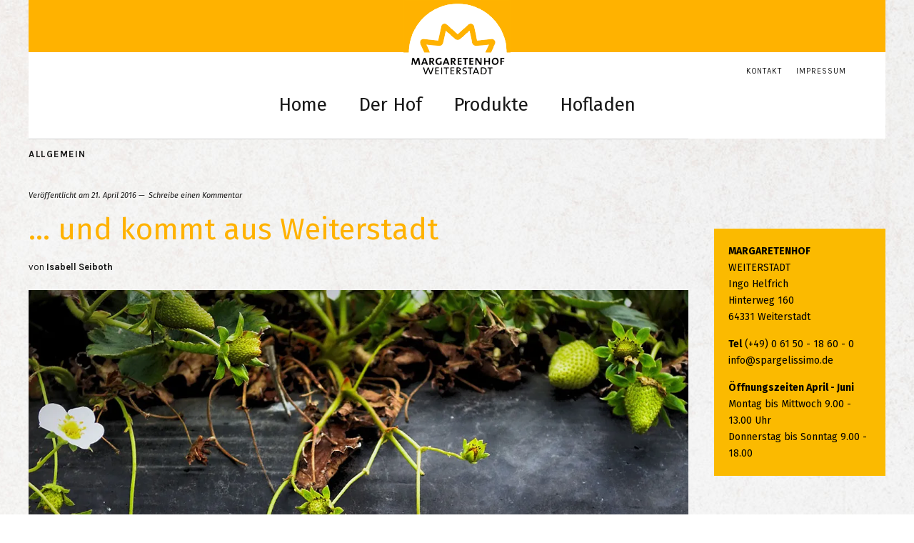

--- FILE ---
content_type: text/html; charset=UTF-8
request_url: http://www.margaretenhof-weiterstadt.de/und-kommt-aus-weiterstadt/
body_size: 42341
content:
<!DOCTYPE html>
<html lang="de">
<head>
    <meta charset="UTF-8" />
    <meta name="viewport" content="width=device-width,initial-scale=1">
    <link rel="profile" href="http://gmpg.org/xfn/11">
    <link rel="pingback" href="http://www.margaretenhof-weiterstadt.de/Spargelsalat/xmlrpc.php">
    <link href='https://fonts.googleapis.com/css?family=Fira+Sans:400,400italic,700' rel='stylesheet' type='text/css'>
    <!--[if lt IE 9]>
    <script src="http://www.margaretenhof-weiterstadt.de/Spargelsalat/wp-content/themes/zuki/js/html5.js"></script>
    <![endif]-->
    <title>&#8230; und kommt aus Weiterstadt &#8211; MARGARETENHOF WEITERSTADT</title>
<meta name='robots' content='max-image-preview:large' />
<link rel='dns-prefetch' href='//fonts.googleapis.com' />
<link rel='dns-prefetch' href='//s.w.org' />
<link rel='dns-prefetch' href='//i0.wp.com' />
<link rel="alternate" type="application/rss+xml" title="MARGARETENHOF WEITERSTADT &raquo; Feed" href="http://www.margaretenhof-weiterstadt.de/feed/" />
<link rel="alternate" type="application/rss+xml" title="MARGARETENHOF WEITERSTADT &raquo; Kommentar-Feed" href="http://www.margaretenhof-weiterstadt.de/comments/feed/" />
<link rel="alternate" type="application/rss+xml" title="MARGARETENHOF WEITERSTADT &raquo; Kommentar-Feed zu &#8230; und kommt aus Weiterstadt" href="http://www.margaretenhof-weiterstadt.de/und-kommt-aus-weiterstadt/feed/" />
<script type="text/javascript">
window._wpemojiSettings = {"baseUrl":"https:\/\/s.w.org\/images\/core\/emoji\/13.1.0\/72x72\/","ext":".png","svgUrl":"https:\/\/s.w.org\/images\/core\/emoji\/13.1.0\/svg\/","svgExt":".svg","source":{"concatemoji":"http:\/\/www.margaretenhof-weiterstadt.de\/Spargelsalat\/wp-includes\/js\/wp-emoji-release.min.js?ver=5.9.12"}};
/*! This file is auto-generated */
!function(e,a,t){var n,r,o,i=a.createElement("canvas"),p=i.getContext&&i.getContext("2d");function s(e,t){var a=String.fromCharCode;p.clearRect(0,0,i.width,i.height),p.fillText(a.apply(this,e),0,0);e=i.toDataURL();return p.clearRect(0,0,i.width,i.height),p.fillText(a.apply(this,t),0,0),e===i.toDataURL()}function c(e){var t=a.createElement("script");t.src=e,t.defer=t.type="text/javascript",a.getElementsByTagName("head")[0].appendChild(t)}for(o=Array("flag","emoji"),t.supports={everything:!0,everythingExceptFlag:!0},r=0;r<o.length;r++)t.supports[o[r]]=function(e){if(!p||!p.fillText)return!1;switch(p.textBaseline="top",p.font="600 32px Arial",e){case"flag":return s([127987,65039,8205,9895,65039],[127987,65039,8203,9895,65039])?!1:!s([55356,56826,55356,56819],[55356,56826,8203,55356,56819])&&!s([55356,57332,56128,56423,56128,56418,56128,56421,56128,56430,56128,56423,56128,56447],[55356,57332,8203,56128,56423,8203,56128,56418,8203,56128,56421,8203,56128,56430,8203,56128,56423,8203,56128,56447]);case"emoji":return!s([10084,65039,8205,55357,56613],[10084,65039,8203,55357,56613])}return!1}(o[r]),t.supports.everything=t.supports.everything&&t.supports[o[r]],"flag"!==o[r]&&(t.supports.everythingExceptFlag=t.supports.everythingExceptFlag&&t.supports[o[r]]);t.supports.everythingExceptFlag=t.supports.everythingExceptFlag&&!t.supports.flag,t.DOMReady=!1,t.readyCallback=function(){t.DOMReady=!0},t.supports.everything||(n=function(){t.readyCallback()},a.addEventListener?(a.addEventListener("DOMContentLoaded",n,!1),e.addEventListener("load",n,!1)):(e.attachEvent("onload",n),a.attachEvent("onreadystatechange",function(){"complete"===a.readyState&&t.readyCallback()})),(n=t.source||{}).concatemoji?c(n.concatemoji):n.wpemoji&&n.twemoji&&(c(n.twemoji),c(n.wpemoji)))}(window,document,window._wpemojiSettings);
</script>
<style type="text/css">
img.wp-smiley,
img.emoji {
	display: inline !important;
	border: none !important;
	box-shadow: none !important;
	height: 1em !important;
	width: 1em !important;
	margin: 0 0.07em !important;
	vertical-align: -0.1em !important;
	background: none !important;
	padding: 0 !important;
}
</style>
	<link rel='stylesheet' id='wp-block-library-css'  href='http://www.margaretenhof-weiterstadt.de/Spargelsalat/wp-includes/css/dist/block-library/style.min.css?ver=5.9.12' type='text/css' media='all' />
<style id='wp-block-library-inline-css' type='text/css'>
.has-text-align-justify{text-align:justify;}
</style>
<link rel='stylesheet' id='mediaelement-css'  href='http://www.margaretenhof-weiterstadt.de/Spargelsalat/wp-includes/js/mediaelement/mediaelementplayer-legacy.min.css?ver=4.2.16' type='text/css' media='all' />
<link rel='stylesheet' id='wp-mediaelement-css'  href='http://www.margaretenhof-weiterstadt.de/Spargelsalat/wp-includes/js/mediaelement/wp-mediaelement.min.css?ver=5.9.12' type='text/css' media='all' />
<style id='global-styles-inline-css' type='text/css'>
body{--wp--preset--color--black: #000000;--wp--preset--color--cyan-bluish-gray: #abb8c3;--wp--preset--color--white: #ffffff;--wp--preset--color--pale-pink: #f78da7;--wp--preset--color--vivid-red: #cf2e2e;--wp--preset--color--luminous-vivid-orange: #ff6900;--wp--preset--color--luminous-vivid-amber: #fcb900;--wp--preset--color--light-green-cyan: #7bdcb5;--wp--preset--color--vivid-green-cyan: #00d084;--wp--preset--color--pale-cyan-blue: #8ed1fc;--wp--preset--color--vivid-cyan-blue: #0693e3;--wp--preset--color--vivid-purple: #9b51e0;--wp--preset--gradient--vivid-cyan-blue-to-vivid-purple: linear-gradient(135deg,rgba(6,147,227,1) 0%,rgb(155,81,224) 100%);--wp--preset--gradient--light-green-cyan-to-vivid-green-cyan: linear-gradient(135deg,rgb(122,220,180) 0%,rgb(0,208,130) 100%);--wp--preset--gradient--luminous-vivid-amber-to-luminous-vivid-orange: linear-gradient(135deg,rgba(252,185,0,1) 0%,rgba(255,105,0,1) 100%);--wp--preset--gradient--luminous-vivid-orange-to-vivid-red: linear-gradient(135deg,rgba(255,105,0,1) 0%,rgb(207,46,46) 100%);--wp--preset--gradient--very-light-gray-to-cyan-bluish-gray: linear-gradient(135deg,rgb(238,238,238) 0%,rgb(169,184,195) 100%);--wp--preset--gradient--cool-to-warm-spectrum: linear-gradient(135deg,rgb(74,234,220) 0%,rgb(151,120,209) 20%,rgb(207,42,186) 40%,rgb(238,44,130) 60%,rgb(251,105,98) 80%,rgb(254,248,76) 100%);--wp--preset--gradient--blush-light-purple: linear-gradient(135deg,rgb(255,206,236) 0%,rgb(152,150,240) 100%);--wp--preset--gradient--blush-bordeaux: linear-gradient(135deg,rgb(254,205,165) 0%,rgb(254,45,45) 50%,rgb(107,0,62) 100%);--wp--preset--gradient--luminous-dusk: linear-gradient(135deg,rgb(255,203,112) 0%,rgb(199,81,192) 50%,rgb(65,88,208) 100%);--wp--preset--gradient--pale-ocean: linear-gradient(135deg,rgb(255,245,203) 0%,rgb(182,227,212) 50%,rgb(51,167,181) 100%);--wp--preset--gradient--electric-grass: linear-gradient(135deg,rgb(202,248,128) 0%,rgb(113,206,126) 100%);--wp--preset--gradient--midnight: linear-gradient(135deg,rgb(2,3,129) 0%,rgb(40,116,252) 100%);--wp--preset--duotone--dark-grayscale: url('#wp-duotone-dark-grayscale');--wp--preset--duotone--grayscale: url('#wp-duotone-grayscale');--wp--preset--duotone--purple-yellow: url('#wp-duotone-purple-yellow');--wp--preset--duotone--blue-red: url('#wp-duotone-blue-red');--wp--preset--duotone--midnight: url('#wp-duotone-midnight');--wp--preset--duotone--magenta-yellow: url('#wp-duotone-magenta-yellow');--wp--preset--duotone--purple-green: url('#wp-duotone-purple-green');--wp--preset--duotone--blue-orange: url('#wp-duotone-blue-orange');--wp--preset--font-size--small: 13px;--wp--preset--font-size--medium: 20px;--wp--preset--font-size--large: 36px;--wp--preset--font-size--x-large: 42px;}.has-black-color{color: var(--wp--preset--color--black) !important;}.has-cyan-bluish-gray-color{color: var(--wp--preset--color--cyan-bluish-gray) !important;}.has-white-color{color: var(--wp--preset--color--white) !important;}.has-pale-pink-color{color: var(--wp--preset--color--pale-pink) !important;}.has-vivid-red-color{color: var(--wp--preset--color--vivid-red) !important;}.has-luminous-vivid-orange-color{color: var(--wp--preset--color--luminous-vivid-orange) !important;}.has-luminous-vivid-amber-color{color: var(--wp--preset--color--luminous-vivid-amber) !important;}.has-light-green-cyan-color{color: var(--wp--preset--color--light-green-cyan) !important;}.has-vivid-green-cyan-color{color: var(--wp--preset--color--vivid-green-cyan) !important;}.has-pale-cyan-blue-color{color: var(--wp--preset--color--pale-cyan-blue) !important;}.has-vivid-cyan-blue-color{color: var(--wp--preset--color--vivid-cyan-blue) !important;}.has-vivid-purple-color{color: var(--wp--preset--color--vivid-purple) !important;}.has-black-background-color{background-color: var(--wp--preset--color--black) !important;}.has-cyan-bluish-gray-background-color{background-color: var(--wp--preset--color--cyan-bluish-gray) !important;}.has-white-background-color{background-color: var(--wp--preset--color--white) !important;}.has-pale-pink-background-color{background-color: var(--wp--preset--color--pale-pink) !important;}.has-vivid-red-background-color{background-color: var(--wp--preset--color--vivid-red) !important;}.has-luminous-vivid-orange-background-color{background-color: var(--wp--preset--color--luminous-vivid-orange) !important;}.has-luminous-vivid-amber-background-color{background-color: var(--wp--preset--color--luminous-vivid-amber) !important;}.has-light-green-cyan-background-color{background-color: var(--wp--preset--color--light-green-cyan) !important;}.has-vivid-green-cyan-background-color{background-color: var(--wp--preset--color--vivid-green-cyan) !important;}.has-pale-cyan-blue-background-color{background-color: var(--wp--preset--color--pale-cyan-blue) !important;}.has-vivid-cyan-blue-background-color{background-color: var(--wp--preset--color--vivid-cyan-blue) !important;}.has-vivid-purple-background-color{background-color: var(--wp--preset--color--vivid-purple) !important;}.has-black-border-color{border-color: var(--wp--preset--color--black) !important;}.has-cyan-bluish-gray-border-color{border-color: var(--wp--preset--color--cyan-bluish-gray) !important;}.has-white-border-color{border-color: var(--wp--preset--color--white) !important;}.has-pale-pink-border-color{border-color: var(--wp--preset--color--pale-pink) !important;}.has-vivid-red-border-color{border-color: var(--wp--preset--color--vivid-red) !important;}.has-luminous-vivid-orange-border-color{border-color: var(--wp--preset--color--luminous-vivid-orange) !important;}.has-luminous-vivid-amber-border-color{border-color: var(--wp--preset--color--luminous-vivid-amber) !important;}.has-light-green-cyan-border-color{border-color: var(--wp--preset--color--light-green-cyan) !important;}.has-vivid-green-cyan-border-color{border-color: var(--wp--preset--color--vivid-green-cyan) !important;}.has-pale-cyan-blue-border-color{border-color: var(--wp--preset--color--pale-cyan-blue) !important;}.has-vivid-cyan-blue-border-color{border-color: var(--wp--preset--color--vivid-cyan-blue) !important;}.has-vivid-purple-border-color{border-color: var(--wp--preset--color--vivid-purple) !important;}.has-vivid-cyan-blue-to-vivid-purple-gradient-background{background: var(--wp--preset--gradient--vivid-cyan-blue-to-vivid-purple) !important;}.has-light-green-cyan-to-vivid-green-cyan-gradient-background{background: var(--wp--preset--gradient--light-green-cyan-to-vivid-green-cyan) !important;}.has-luminous-vivid-amber-to-luminous-vivid-orange-gradient-background{background: var(--wp--preset--gradient--luminous-vivid-amber-to-luminous-vivid-orange) !important;}.has-luminous-vivid-orange-to-vivid-red-gradient-background{background: var(--wp--preset--gradient--luminous-vivid-orange-to-vivid-red) !important;}.has-very-light-gray-to-cyan-bluish-gray-gradient-background{background: var(--wp--preset--gradient--very-light-gray-to-cyan-bluish-gray) !important;}.has-cool-to-warm-spectrum-gradient-background{background: var(--wp--preset--gradient--cool-to-warm-spectrum) !important;}.has-blush-light-purple-gradient-background{background: var(--wp--preset--gradient--blush-light-purple) !important;}.has-blush-bordeaux-gradient-background{background: var(--wp--preset--gradient--blush-bordeaux) !important;}.has-luminous-dusk-gradient-background{background: var(--wp--preset--gradient--luminous-dusk) !important;}.has-pale-ocean-gradient-background{background: var(--wp--preset--gradient--pale-ocean) !important;}.has-electric-grass-gradient-background{background: var(--wp--preset--gradient--electric-grass) !important;}.has-midnight-gradient-background{background: var(--wp--preset--gradient--midnight) !important;}.has-small-font-size{font-size: var(--wp--preset--font-size--small) !important;}.has-medium-font-size{font-size: var(--wp--preset--font-size--medium) !important;}.has-large-font-size{font-size: var(--wp--preset--font-size--large) !important;}.has-x-large-font-size{font-size: var(--wp--preset--font-size--x-large) !important;}
</style>
<link rel='stylesheet' id='parent-style-css'  href='http://www.margaretenhof-weiterstadt.de/Spargelsalat/wp-content/themes/zuki/style.css?ver=5.9.12' type='text/css' media='all' />
<link rel='stylesheet' id='zuki-flex-slider-style-css'  href='http://www.margaretenhof-weiterstadt.de/Spargelsalat/wp-content/themes/zuki/js/flex-slider/flexslider.css?ver=5.9.12' type='text/css' media='all' />
<link rel='stylesheet' id='zuki-fonts-css'  href='//fonts.googleapis.com/css?family=Libre+Baskerville%3A400%2C700%2C400italic%7CKarla%3A400%2C400italic%2C700%2C700italic%26subset%3Dlatin%2Clatin-ext&#038;subset=latin%2Clatin-ext' type='text/css' media='all' />
<link rel='stylesheet' id='genericons-css'  href='http://www.margaretenhof-weiterstadt.de/Spargelsalat/wp-content/plugins/jetpack/_inc/genericons/genericons/genericons.css?ver=3.1' type='text/css' media='all' />
<link rel='stylesheet' id='zuki-style-css'  href='http://www.margaretenhof-weiterstadt.de/Spargelsalat/wp-content/themes/zukichildthemefolder/style.css?ver=20140630' type='text/css' media='all' />
<link rel='stylesheet' id='fancybox-css'  href='http://www.margaretenhof-weiterstadt.de/Spargelsalat/wp-content/plugins/easy-fancybox/css/jquery.fancybox.min.css?ver=1.3.24' type='text/css' media='screen' />
<link rel='stylesheet' id='social-logos-css'  href='http://www.margaretenhof-weiterstadt.de/Spargelsalat/wp-content/plugins/jetpack/_inc/social-logos/social-logos.min.css?ver=10.6.2' type='text/css' media='all' />
<link rel='stylesheet' id='jetpack_css-css'  href='http://www.margaretenhof-weiterstadt.de/Spargelsalat/wp-content/plugins/jetpack/css/jetpack.css?ver=10.6.2' type='text/css' media='all' />
<script type='text/javascript' id='jetpack_related-posts-js-extra'>
/* <![CDATA[ */
var related_posts_js_options = {"post_heading":"h4"};
/* ]]> */
</script>
<script type='text/javascript' src='http://www.margaretenhof-weiterstadt.de/Spargelsalat/wp-content/plugins/jetpack/_inc/build/related-posts/related-posts.min.js?ver=20211209' id='jetpack_related-posts-js'></script>
<script type='text/javascript' src='http://www.margaretenhof-weiterstadt.de/Spargelsalat/wp-includes/js/jquery/jquery.min.js?ver=3.6.0' id='jquery-core-js'></script>
<script type='text/javascript' src='http://www.margaretenhof-weiterstadt.de/Spargelsalat/wp-includes/js/jquery/jquery-migrate.min.js?ver=3.3.2' id='jquery-migrate-js'></script>
<script type='text/javascript' src='http://www.margaretenhof-weiterstadt.de/Spargelsalat/wp-content/themes/zuki/js/jquery.fitvids.js?ver=1.1' id='zuki-fitvids-js'></script>
<script type='text/javascript' src='http://www.margaretenhof-weiterstadt.de/Spargelsalat/wp-content/themes/zuki/js/flex-slider/jquery.flexslider-min.js?ver=5.9.12' id='zuki-flex-slider-js'></script>
<script type='text/javascript' src='http://www.margaretenhof-weiterstadt.de/Spargelsalat/wp-content/themes/zuki/js/functions.js?ver=20140426' id='zuki-script-js'></script>
<link rel="https://api.w.org/" href="http://www.margaretenhof-weiterstadt.de/wp-json/" /><link rel="alternate" type="application/json" href="http://www.margaretenhof-weiterstadt.de/wp-json/wp/v2/posts/265" /><link rel="EditURI" type="application/rsd+xml" title="RSD" href="http://www.margaretenhof-weiterstadt.de/Spargelsalat/xmlrpc.php?rsd" />
<link rel="wlwmanifest" type="application/wlwmanifest+xml" href="http://www.margaretenhof-weiterstadt.de/Spargelsalat/wp-includes/wlwmanifest.xml" /> 
<meta name="generator" content="WordPress 5.9.12" />
<link rel="canonical" href="http://www.margaretenhof-weiterstadt.de/und-kommt-aus-weiterstadt/" />
<link rel='shortlink' href='http://www.margaretenhof-weiterstadt.de/?p=265' />
<link rel="alternate" type="application/json+oembed" href="http://www.margaretenhof-weiterstadt.de/wp-json/oembed/1.0/embed?url=http%3A%2F%2Fwww.margaretenhof-weiterstadt.de%2Fund-kommt-aus-weiterstadt%2F" />
<link rel="alternate" type="text/xml+oembed" href="http://www.margaretenhof-weiterstadt.de/wp-json/oembed/1.0/embed?url=http%3A%2F%2Fwww.margaretenhof-weiterstadt.de%2Fund-kommt-aus-weiterstadt%2F&#038;format=xml" />
<style type='text/css'>img#wpstats{display:none}</style>
		<style type="text/css">
		.widget-area p.summary a,
		.entry-content p a,
		.entry-content li a,
		.page .entry-content p a,
		blockquote cite a,
		.textwidget a,
		#comments .comment-text a,
		.authorbox p.author-description a {color: ;}
		.widget_zuki_recentposts_color .bg-wrap {background: ;}
		.archive-menu-content {background: ;}
	</style>
    	<style type="text/css" id="zuki-header-css">
			#site-title h1 {

		}
		</style>
	<style type="text/css" id="custom-background-css">
body.custom-background { background-image: url("http://margaretenhof-weiterstadt.de/Spargelsalat/wp-content/uploads/2016/05/background_margaretenhof.jpg"); background-position: center top; background-size: auto; background-repeat: no-repeat; background-attachment: fixed; }
</style>
	
<!-- Jetpack Open Graph Tags -->
<meta property="og:type" content="article" />
<meta property="og:title" content="&#8230; und kommt aus Weiterstadt" />
<meta property="og:url" content="http://www.margaretenhof-weiterstadt.de/und-kommt-aus-weiterstadt/" />
<meta property="og:description" content="Die Schwerpunkte haben sich über die Jahrzehnte gewandelt &#8211; von dem ehemaligen Milchvieh- und Ackerbaubetrieb ist nun das Herzstück des Hofes der Spargel- und Erdbeeranbau geworden." />
<meta property="article:published_time" content="2016-04-21T08:11:49+00:00" />
<meta property="article:modified_time" content="2016-05-04T13:01:59+00:00" />
<meta property="og:site_name" content="MARGARETENHOF WEITERSTADT" />
<meta property="og:image" content="https://i0.wp.com/www.margaretenhof-weiterstadt.de/Spargelsalat/wp-content/uploads/2016/04/unsplash_strawberry.jpg?fit=1200%2C800" />
<meta property="og:image:width" content="1200" />
<meta property="og:image:height" content="800" />
<meta property="og:image:alt" content="" />
<meta property="og:locale" content="de_DE" />
<meta name="twitter:text:title" content="&#8230; und kommt aus Weiterstadt" />
<meta name="twitter:image" content="https://i0.wp.com/www.margaretenhof-weiterstadt.de/Spargelsalat/wp-content/uploads/2016/04/unsplash_strawberry.jpg?fit=1200%2C800&#038;w=640" />
<meta name="twitter:card" content="summary_large_image" />

<!-- End Jetpack Open Graph Tags -->
</head>

<body class="post-template-default single single-post postid-265 single-format-standard custom-background">

<div id="container">

    <header id="masthead" class="cf" role="banner">
        <div id="site-title">
                            <div id="site-header">
                    <div id="site-header-background"></div>
                    <a href="http://www.margaretenhof-weiterstadt.de/" rel="home"><img src="http://margaretenhof-weiterstadt.de/Spargelsalat/wp-content/uploads/2016/04/magaretenhof_logo-2.png" width="150" height="104" alt=""></a>
                </div><!-- end #site-header -->
                    </div><!-- end #site-title -->

                    <nav id="header-top-nav">
                <ul id="menu-header-top-mh" class="menu"><li id="menu-item-490" class="menu-item menu-item-type-post_type menu-item-object-page menu-item-490"><a href="http://www.margaretenhof-weiterstadt.de/kontakt/">Kontakt</a></li>
<li id="menu-item-489" class="menu-item menu-item-type-post_type menu-item-object-page menu-item-489"><a href="http://www.margaretenhof-weiterstadt.de/impressum/">Impressum</a></li>
</ul>            </nav><!-- end #header-top -->
        
        <a href="#menuopen" id="mobile-menu-toggle"><span>Menü</span></a>

        <div id="mobile-menu-wrap" class="cf">
                        <nav id="site-nav" class="cf">
                <ul id="menu-menue-margaretenhof" class="nav-menu"><li id="menu-item-258" class="menu-item menu-item-type-post_type menu-item-object-page menu-item-home menu-item-258"><a href="http://www.margaretenhof-weiterstadt.de/">Home</a></li>
<li id="menu-item-88" class="menu-item menu-item-type-post_type menu-item-object-page menu-item-has-children menu-item-88"><a href="http://www.margaretenhof-weiterstadt.de/der-hof/">Der Hof</a>
<ul class="sub-menu">
	<li id="menu-item-104" class="menu-item menu-item-type-post_type menu-item-object-page menu-item-104"><a href="http://www.margaretenhof-weiterstadt.de/der-hof/historie/">Historie</a></li>
	<li id="menu-item-60" class="menu-item menu-item-type-post_type menu-item-object-page menu-item-60"><a href="http://www.margaretenhof-weiterstadt.de/der-hof/mitarbeiter/">Mitarbeiter</a></li>
</ul>
</li>
<li id="menu-item-105" class="menu-item menu-item-type-post_type menu-item-object-page menu-item-has-children menu-item-105"><a href="http://www.margaretenhof-weiterstadt.de/produkte/">Produkte</a>
<ul class="sub-menu">
	<li id="menu-item-106" class="menu-item menu-item-type-post_type menu-item-object-page menu-item-106"><a href="http://www.margaretenhof-weiterstadt.de/produkte/sorten/">Sorten</a></li>
</ul>
</li>
<li id="menu-item-108" class="menu-item menu-item-type-post_type menu-item-object-page menu-item-has-children menu-item-108"><a href="http://www.margaretenhof-weiterstadt.de/hofladen/">Hofladen</a>
<ul class="sub-menu">
	<li id="menu-item-109" class="menu-item menu-item-type-post_type menu-item-object-page menu-item-109"><a href="http://www.margaretenhof-weiterstadt.de/hofladen/bestellungen/">Bestellungen</a></li>
	<li id="menu-item-110" class="menu-item menu-item-type-post_type menu-item-object-page menu-item-110"><a href="http://www.margaretenhof-weiterstadt.de/hofladen/rezepte/">Rezepte</a></li>
</ul>
</li>
</ul>            </nav><!-- end #site-nav -->
            <a href="#menuclose" id="mobile-menu-close"><span>Menü schiessen</span></a>
        </div><!-- end #mobile-menu-wrap -->

        
    </header><!-- end #masthead -->

    <div id="main-wrap">
	<div id="primary" class="site-content cf" role="main">
		
<article id="post-265" class="post-265 post type-post status-publish format-standard has-post-thumbnail hentry category-allgemein">

	<header class="entry-header">
		<div class="entry-cats">
			<a href="http://www.margaretenhof-weiterstadt.de/category/allgemein/" rel="category tag">Allgemein</a>		</div><!-- end .entry-cats -->

		<div class="entry-date">
			Veröffentlicht am <a href="http://www.margaretenhof-weiterstadt.de/und-kommt-aus-weiterstadt/">21. April 2016</a>
		</div><!-- end .entry-date -->
					<div class="entry-comments">
				<a href="http://www.margaretenhof-weiterstadt.de/und-kommt-aus-weiterstadt/#respond"><span class="leave-reply">Schreibe einen Kommentar</span></a>			</div><!-- end .entry-comments -->
				
		<h1 class="entry-title">&#8230; und kommt aus Weiterstadt</h1>
		<div class="entry-author">
			von <a href="http://www.margaretenhof-weiterstadt.de/author/isabell-seiboth/" title="Alle Artikel von Isabell Seiboth">Isabell Seiboth</a>		</div><!-- end .entry-author -->
	</header><!-- end .entry-header -->

			<div class="entry-thumbnail">
			<a href="http://www.margaretenhof-weiterstadt.de/und-kommt-aus-weiterstadt/" title="Permalink zu &#8230; und kommt aus Weiterstadt"><img width="1200" height="800" src="http://www.margaretenhof-weiterstadt.de/Spargelsalat/wp-content/uploads/2016/04/unsplash_strawberry.jpg" class="attachment-post-thumbnail size-post-thumbnail wp-post-image" alt="" loading="lazy" srcset="https://i0.wp.com/www.margaretenhof-weiterstadt.de/Spargelsalat/wp-content/uploads/2016/04/unsplash_strawberry.jpg?w=1200 1200w, https://i0.wp.com/www.margaretenhof-weiterstadt.de/Spargelsalat/wp-content/uploads/2016/04/unsplash_strawberry.jpg?resize=300%2C200 300w, https://i0.wp.com/www.margaretenhof-weiterstadt.de/Spargelsalat/wp-content/uploads/2016/04/unsplash_strawberry.jpg?resize=768%2C512 768w, https://i0.wp.com/www.margaretenhof-weiterstadt.de/Spargelsalat/wp-content/uploads/2016/04/unsplash_strawberry.jpg?resize=1024%2C683 1024w, https://i0.wp.com/www.margaretenhof-weiterstadt.de/Spargelsalat/wp-content/uploads/2016/04/unsplash_strawberry.jpg?resize=840%2C560 840w" sizes="(max-width: 1200px) 100vw, 1200px" data-attachment-id="26" data-permalink="http://www.margaretenhof-weiterstadt.de/unsplash_strawberry/" data-orig-file="https://i0.wp.com/www.margaretenhof-weiterstadt.de/Spargelsalat/wp-content/uploads/2016/04/unsplash_strawberry.jpg?fit=1200%2C800" data-orig-size="1200,800" data-comments-opened="1" data-image-meta="{&quot;aperture&quot;:&quot;0&quot;,&quot;credit&quot;:&quot;&quot;,&quot;camera&quot;:&quot;&quot;,&quot;caption&quot;:&quot;&quot;,&quot;created_timestamp&quot;:&quot;0&quot;,&quot;copyright&quot;:&quot;&quot;,&quot;focal_length&quot;:&quot;0&quot;,&quot;iso&quot;:&quot;0&quot;,&quot;shutter_speed&quot;:&quot;0&quot;,&quot;title&quot;:&quot;&quot;,&quot;orientation&quot;:&quot;0&quot;}" data-image-title="unsplash_strawberry" data-image-description="" data-image-caption="" data-medium-file="https://i0.wp.com/www.margaretenhof-weiterstadt.de/Spargelsalat/wp-content/uploads/2016/04/unsplash_strawberry.jpg?fit=300%2C200" data-large-file="https://i0.wp.com/www.margaretenhof-weiterstadt.de/Spargelsalat/wp-content/uploads/2016/04/unsplash_strawberry.jpg?fit=840%2C560" /></a>
		</div><!-- end .entry-thumbnail -->
	
	<div class="entry-content">
		<p>Die Schwerpunkte haben sich über die Jahrzehnte gewandelt &#8211; von dem ehemaligen Milchvieh- und Ackerbaubetrieb ist nun das Herzstück des Hofes der Spargel- und Erdbeeranbau geworden.</p>
<div class="sharedaddy sd-sharing-enabled"><div class="robots-nocontent sd-block sd-social sd-social-icon sd-sharing"><h3 class="sd-title">Sharen mit:</h3><div class="sd-content"><ul><li class="share-twitter"><a rel="nofollow noopener noreferrer" data-shared="sharing-twitter-265" class="share-twitter sd-button share-icon no-text" href="http://www.margaretenhof-weiterstadt.de/und-kommt-aus-weiterstadt/?share=twitter" target="_blank" title="Klick, um über Twitter zu teilen"><span></span><span class="sharing-screen-reader-text">Klick, um über Twitter zu teilen (Wird in neuem Fenster geöffnet)</span></a></li><li class="share-facebook"><a rel="nofollow noopener noreferrer" data-shared="sharing-facebook-265" class="share-facebook sd-button share-icon no-text" href="http://www.margaretenhof-weiterstadt.de/und-kommt-aus-weiterstadt/?share=facebook" target="_blank" title="Klick, um auf Facebook zu teilen"><span></span><span class="sharing-screen-reader-text">Klick, um auf Facebook zu teilen (Wird in neuem Fenster geöffnet)</span></a></li><li class="share-end"></li></ul></div></div></div>
<div id='jp-relatedposts' class='jp-relatedposts' >
	<h3 class="jp-relatedposts-headline"><em>Ähnliche Beiträge</em></h3>
</div>			</div><!-- end .entry-content -->

	<footer class="entry-meta">
		<div class="entry-cats">
			<span>Kategorie: </span><a href="http://www.margaretenhof-weiterstadt.de/category/allgemein/" rel="category tag">Allgemein</a>		</div><!-- end .entry-cats -->
		
			</footer><!-- end .entry-meta -->
</article><!-- end .post-265 -->
	<div id="comments" class="comments-area">

	
		<div id="respond" class="comment-respond">
		<h3 id="reply-title" class="comment-reply-title">Schreibe einen Kommentar <small><a rel="nofollow" id="cancel-comment-reply-link" href="/und-kommt-aus-weiterstadt/#respond" style="display:none;">Antwort abbrechen</a></small></h3><form action="http://www.margaretenhof-weiterstadt.de/Spargelsalat/wp-comments-post.php" method="post" id="commentform" class="comment-form"><p class="comment-notes"><span id="email-notes">Deine E-Mail-Adresse wird nicht veröffentlicht.</span> <span class="required-field-message" aria-hidden="true">Erforderliche Felder sind mit <span class="required" aria-hidden="true">*</span> markiert</span></p><p class="comment-form-comment"><label for="comment">Kommentar <span class="required" aria-hidden="true">*</span></label> <textarea id="comment" name="comment" cols="45" rows="8" maxlength="65525" required="required"></textarea></p><p class="comment-form-author"><label for="author">Name <span class="required" aria-hidden="true">*</span></label> <input id="author" name="author" type="text" value="" size="30" maxlength="245" required="required" /></p>
<p class="comment-form-email"><label for="email">E-Mail-Adresse <span class="required" aria-hidden="true">*</span></label> <input id="email" name="email" type="text" value="" size="30" maxlength="100" aria-describedby="email-notes" required="required" /></p>
<p class="comment-form-url"><label for="url">Website</label> <input id="url" name="url" type="text" value="" size="30" maxlength="200" /></p>
<p class="comment-form-cookies-consent"><input id="wp-comment-cookies-consent" name="wp-comment-cookies-consent" type="checkbox" value="yes" /> <label for="wp-comment-cookies-consent">Meinen Namen, meine E-Mail-Adresse und meine Website in diesem Browser für die nächste Kommentierung speichern.</label></p>
<p class="form-submit"><input name="submit" type="submit" id="submit" class="submit" value="Kommentar abschicken" /> <input type='hidden' name='comment_post_ID' value='265' id='comment_post_ID' />
<input type='hidden' name='comment_parent' id='comment_parent' value='0' />
</p></form>	</div><!-- #respond -->
	
	</div><!-- #comments .comments-area -->

			<div class="nav-wrap cf">
		<nav id="nav-single">
			<div class="nav-previous"><a href="http://www.margaretenhof-weiterstadt.de/hofladen/" rel="prev"><span class="meta-nav">Vorheriger Artikel</span>Frisch eingetütet</a></div>
			<div class="nav-next"><a href="http://www.margaretenhof-weiterstadt.de/liebe-geht-durch-den-magen/" rel="next"><span class="meta-nav">Nächster Artikel</span>Liebe geht durch den Magen &#8230;</a></div>
		</nav><!-- #nav-single -->
	</div><!-- end .nav-wrap -->
	
	</div><!-- end #primary -->

<div id="blog-sidebar" class="default-sidebar widget-area" role="complementary">
    <span class="entry-title">&nbsp;</span>
    <h1>&nbsp;</h1>
	<aside id="text-3" class="widget widget_text">			<div class="textwidget"><div class="box yellow-box">
<span class="widget-title"></span>
<p><b>MARGARETENHOF</b> WEITERSTADT<br />
Ingo Helfrich<br />
Hinterweg 160<br />
64331 Weiterstadt</p>

<p><b>Tel</b> (+49) 0 61 50 - 18 60 - 0<br />
<a href="mailto:info@spargelissimo.de">info@spargelissimo.de</a></p>

<p><b>Öffnungszeiten April - Juni</b><br />
Montag bis Mittwoch 9.00 - 13.00 Uhr<br />
Donnerstag bis Sonntag 9.00 - 18.00</p>
</div></div>
		</aside></div><!-- end #blog-sidebar -->


<footer id="colophon" class="site-footer cf">
    <div class="menu-footer-menue-container"><ul id="menu-footer-menue" class="menu"><li id="menu-item-368" class="menu-item menu-item-type-post_type menu-item-object-page menu-item-home menu-item-368"><a href="http://www.margaretenhof-weiterstadt.de/">Margaretenhof</a></li>
<li id="menu-item-370" class="menu-item menu-item-type-post_type menu-item-object-page menu-item-370"><a href="http://www.margaretenhof-weiterstadt.de/kontakt/">Kontakt</a></li>
<li id="menu-item-369" class="menu-item menu-item-type-post_type menu-item-object-page menu-item-369"><a href="http://www.margaretenhof-weiterstadt.de/impressum/">Impressum</a></li>
</ul></div>
	
	<div id="site-info">
        <ul>
            <li><b>MARGARETENHOF</b> WEITERSTADT</b></li>
            <li><b>INHABER</b> Ingo Helfrich</li>
            <li>Hinterweg 160</li>
            <li><b>TEL</b> (+49) 0 61 50 - 18 60 - 0</li>
            <li>64331 Weiterstadt</li>
            <li><b>MAIL</b> <a href="mailto:info@spargelissimo.de">info@spargelissimo.de</a></li>
            <li><b>ÖFFNUNGSZEITEN HOFLADEN:</b> Montag bis Freitag 8.00 — 19.00</li>
            <li>Samstag und Sonntag 8.30 — 18.00</li>
        </ul>
	</div><!-- end #site-info -->

</footer><!-- end #colophon -->
</div><!-- end #main-wrap -->

</div><!-- end #container -->


  <script>
      jQuery(document).ready(function($){


      equalheight = function(container){

          var currentTallest = 0,
              currentRowStart = 0,
              rowDivs = new Array(),
              $el,
              topPosition = 0;
          $(container).each(function() {

              $el = $(this);
              $($el).height('auto')
              topPostion = $el.position().top;

              if (currentRowStart != topPostion) {
                  for (currentDiv = 0 ; currentDiv < rowDivs.length ; currentDiv++) {
                      rowDivs[currentDiv].height(currentTallest);
                  }
                  rowDivs.length = 0; // empty the array
                  currentRowStart = topPostion;
                  currentTallest = $el.height();
                  rowDivs.push($el);
              } else {
                  rowDivs.push($el);
                  currentTallest = (currentTallest < $el.height()) ? ($el.height()) : (currentTallest);
              }
              for (currentDiv = 0 ; currentDiv < rowDivs.length ; currentDiv++) {
                  rowDivs[currentDiv].height(currentTallest);
              }
          });
      }

      $(window).load(function() {
          equalheight('.all_main .auto_height');
      });


      $(window).resize(function(){
          equalheight('.all_main .auto_height');
      });


      });
  </script>

   <script>



//    tabs

jQuery(document).ready(function($){

	(function ($) {
		$('.soua-tab ul.soua-tabs').addClass('active').find('> li:eq(0)').addClass('current');

		$('.soua-tab ul.soua-tabs li a').click(function (g) {
			var tab = $(this).closest('.soua-tab'),
				index = $(this).closest('li').index();

			tab.find('ul.soua-tabs > li').removeClass('current');
			$(this).closest('li').addClass('current');

			tab.find('.tab_content').find('div.tabs_item').not('div.tabs_item:eq(' + index + ')').slideUp();
			tab.find('.tab_content').find('div.tabs_item:eq(' + index + ')').slideDown();

			g.preventDefault();
		} );





//accordion

//    $('.accordion > li:eq(0) a').addClass('active').next().slideDown();

    $('.soua-main .soua-accordion-title').click(function(j) {
        var dropDown = $(this).closest('.soua-accordion').find('.soua-accordion-content');

        $(this).closest('.soua-accordion').find('.soua-accordion-content').not(dropDown).slideUp();

        if ($(this).hasClass('active')) {
            $(this).removeClass('active');
        } else {
            $(this).closest('.soua-accordion').find('.soua-accordion-title .active').removeClass('active');
            $(this).addClass('active');
        }

        dropDown.stop(false, true).slideToggle();

        j.preventDefault();
    });
})(jQuery);



});

</script>
	<script type="text/javascript">
		window.WPCOM_sharing_counts = {"http:\/\/www.margaretenhof-weiterstadt.de\/und-kommt-aus-weiterstadt\/":265};
	</script>
				<link rel='stylesheet' id='owl-css-css'  href='http://www.margaretenhof-weiterstadt.de/Spargelsalat/wp-content/plugins/addon-so-widgets-bundle/css/owl.carousel.css?ver=5.9.12' type='text/css' media='all' />
<link rel='stylesheet' id='widgets-css-css'  href='http://www.margaretenhof-weiterstadt.de/Spargelsalat/wp-content/plugins/addon-so-widgets-bundle/css/widgets.css?ver=5.9.12' type='text/css' media='all' />
<script type='text/javascript' src='http://www.margaretenhof-weiterstadt.de/Spargelsalat/wp-content/plugins/jetpack/_inc/build/photon/photon.min.js?ver=20191001' id='jetpack-photon-js'></script>
<script type='text/javascript' src='http://www.margaretenhof-weiterstadt.de/Spargelsalat/wp-includes/js/comment-reply.min.js?ver=5.9.12' id='comment-reply-js'></script>
<script type='text/javascript' src='http://www.margaretenhof-weiterstadt.de/Spargelsalat/wp-content/plugins/easy-fancybox/js/jquery.fancybox.min.js?ver=1.3.24' id='jquery-fancybox-js'></script>
<script type='text/javascript' id='jquery-fancybox-js-after'>
var fb_timeout, fb_opts={'overlayShow':true,'hideOnOverlayClick':true,'showCloseButton':true,'margin':20,'centerOnScroll':false,'enableEscapeButton':true,'autoScale':true };
if(typeof easy_fancybox_handler==='undefined'){
var easy_fancybox_handler=function(){
jQuery('.nofancybox,a.wp-block-file__button,a.pin-it-button,a[href*="pinterest.com/pin/create"],a[href*="facebook.com/share"],a[href*="twitter.com/share"]').addClass('nolightbox');
/* IMG */
var fb_IMG_select='a[href*=".jpg"]:not(.nolightbox,li.nolightbox>a),area[href*=".jpg"]:not(.nolightbox),a[href*=".jpeg"]:not(.nolightbox,li.nolightbox>a),area[href*=".jpeg"]:not(.nolightbox),a[href*=".png"]:not(.nolightbox,li.nolightbox>a),area[href*=".png"]:not(.nolightbox),a[href*=".webp"]:not(.nolightbox,li.nolightbox>a),area[href*=".webp"]:not(.nolightbox)';
jQuery(fb_IMG_select).addClass('fancybox image');
var fb_IMG_sections=jQuery('.gallery,.wp-block-gallery,.tiled-gallery,.wp-block-jetpack-tiled-gallery');
fb_IMG_sections.each(function(){jQuery(this).find(fb_IMG_select).attr('rel','gallery-'+fb_IMG_sections.index(this));});
jQuery('a.fancybox,area.fancybox,li.fancybox a').each(function(){jQuery(this).fancybox(jQuery.extend({},fb_opts,{'transitionIn':'elastic','easingIn':'easeOutBack','transitionOut':'elastic','easingOut':'easeInBack','opacity':false,'hideOnContentClick':false,'titleShow':true,'titlePosition':'over','titleFromAlt':true,'showNavArrows':true,'enableKeyboardNav':true,'cyclic':false}))});};
jQuery('a.fancybox-close').on('click',function(e){e.preventDefault();jQuery.fancybox.close()});
};
var easy_fancybox_auto=function(){setTimeout(function(){jQuery('#fancybox-auto').trigger('click')},1000);};
jQuery(easy_fancybox_handler);jQuery(document).on('post-load',easy_fancybox_handler);
jQuery(easy_fancybox_auto);
</script>
<script type='text/javascript' src='http://www.margaretenhof-weiterstadt.de/Spargelsalat/wp-content/plugins/easy-fancybox/js/jquery.easing.min.js?ver=1.4.1' id='jquery-easing-js'></script>
<script type='text/javascript' src='http://www.margaretenhof-weiterstadt.de/Spargelsalat/wp-content/plugins/easy-fancybox/js/jquery.mousewheel.min.js?ver=3.1.13' id='jquery-mousewheel-js'></script>
<script type='text/javascript' src='http://www.margaretenhof-weiterstadt.de/Spargelsalat/wp-content/plugins/addon-so-widgets-bundle/js/owl.carousel.min.js?ver=5.9.12' id='owl-js-js'></script>
<script type='text/javascript' id='sharing-js-js-extra'>
/* <![CDATA[ */
var sharing_js_options = {"lang":"de","counts":"1","is_stats_active":"1"};
/* ]]> */
</script>
<script type='text/javascript' src='http://www.margaretenhof-weiterstadt.de/Spargelsalat/wp-content/plugins/jetpack/_inc/build/sharedaddy/sharing.min.js?ver=10.6.2' id='sharing-js-js'></script>
<script type='text/javascript' id='sharing-js-js-after'>
var windowOpen;
			( function () {
				function matches( el, sel ) {
					return !! (
						el.matches && el.matches( sel ) ||
						el.msMatchesSelector && el.msMatchesSelector( sel )
					);
				}

				document.body.addEventListener( 'click', function ( event ) {
					if ( ! event.target ) {
						return;
					}

					var el;
					if ( matches( event.target, 'a.share-twitter' ) ) {
						el = event.target;
					} else if ( event.target.parentNode && matches( event.target.parentNode, 'a.share-twitter' ) ) {
						el = event.target.parentNode;
					}

					if ( el ) {
						event.preventDefault();

						// If there's another sharing window open, close it.
						if ( typeof windowOpen !== 'undefined' ) {
							windowOpen.close();
						}
						windowOpen = window.open( el.getAttribute( 'href' ), 'wpcomtwitter', 'menubar=1,resizable=1,width=600,height=350' );
						return false;
					}
				} );
			} )();
var windowOpen;
			( function () {
				function matches( el, sel ) {
					return !! (
						el.matches && el.matches( sel ) ||
						el.msMatchesSelector && el.msMatchesSelector( sel )
					);
				}

				document.body.addEventListener( 'click', function ( event ) {
					if ( ! event.target ) {
						return;
					}

					var el;
					if ( matches( event.target, 'a.share-facebook' ) ) {
						el = event.target;
					} else if ( event.target.parentNode && matches( event.target.parentNode, 'a.share-facebook' ) ) {
						el = event.target.parentNode;
					}

					if ( el ) {
						event.preventDefault();

						// If there's another sharing window open, close it.
						if ( typeof windowOpen !== 'undefined' ) {
							windowOpen.close();
						}
						windowOpen = window.open( el.getAttribute( 'href' ), 'wpcomfacebook', 'menubar=1,resizable=1,width=600,height=400' );
						return false;
					}
				} );
			} )();
</script>
<script src='https://stats.wp.com/e-202605.js' defer></script>
<script>
	_stq = window._stq || [];
	_stq.push([ 'view', {v:'ext',j:'1:10.6.2',blog:'110049222',post:'265',tz:'1',srv:'www.margaretenhof-weiterstadt.de'} ]);
	_stq.push([ 'clickTrackerInit', '110049222', '265' ]);
</script>

</body>
</html>

--- FILE ---
content_type: text/css
request_url: http://www.margaretenhof-weiterstadt.de/Spargelsalat/wp-content/themes/zukichildthemefolder/style.css?ver=20140630
body_size: 7153
content:
/*
Theme Name: Zuki Child
Theme URI:
Description: Your child theme description text...
Author: Alexander Döll
Author URI: http://www.primel.net
Template: zuki
Version: 1.0
Tags: Zuki Child Theme
*/

@font-face {font-family: 'ThirstyRoughLtOne';src: url('webfonts/306451_0_0.eot');src: url('webfonts/306451_0_0.eot?#iefix') format('embedded-opentype'),url('webfonts/306451_0_0.woff2') format('woff2'),url('webfonts/306451_0_0.woff') format('woff'),url('webfonts/306451_0_0.ttf') format('truetype');}

/* diverses */

body, h1,h2,h3,h4,h5,h6,p,span, footer *, #site-nav *, article header.entry-header h1.entry-title {
    font-family: 'Fira Sans', sans-serif;
}


span.widget-title,
span.entry-title {
    margin: 5px 0 0 0;
    padding: 0;
    font-size: 11px;
    font-size: 0.6875rem;
    font-weight: bold;
    text-transform: uppercase;
    letter-spacing: 1.5px;
}
h1, h2, #featured-content .rp-big-one h2.entry-title{
    font-family: 'ThirstyRoughLtOne', Arial, sans-serif;
    color: #ffb200;
    font-weight: normal;
    font-size: 2rem;
    margin-top: 0 !important;
}
h3, .chalkboard h3 {
    margin-top: 0;
    font-family: 'ThirstyRoughLtOne', Arial, sans-serif;
    color: #ffb200;
    font-weight: normal;
    font-size: 2rem;
}
.so-widget-sow-image h3.widget-title {
    font-family: 'Fira Sans', sans-serif;
    text-transform: none;
    color: #191919;
    margin-top: 5px;
    letter-spacing: normal;
}
h4 {
    font-weight: bold;
    font-size: 2rem;
}
.chalkboard h4 {
    font-size: 1rem;
}
h5 {
    font-weight: bold;
    font-size: 1.3rem;
}


p:last-child {
    margin-bottom: 0 !important;
}

.textwidget a {
    font-weight: normal;
    text-decoration: none;
}

.page .site-content .page {
    padding-top: 0;
}

/* Header & Navi */
#masthead {
    padding-top: 0;
    background-color: #fff;
}

#site-header {
    position: relative;
}
#site-header-background {
    position: absolute;
    top: 0;
    right: 0;
    bottom: 31px;
    left: 0;
    background-color: #ffb200;
    z-index: 0;
}
#site-header a,
#site-header img {
    display: block;
    z-index: 1;
    position: relative;
}
#site-header img {
    margin: 0 auto;
}

#site-title {
    width: 100%;
    padding: 0;
    z-index: -1;
    background-color: #fff;
}

#header-top-nav {
    padding: 15px 0 0 0;
    z-index: 10;
    position: relative;
}
#site-nav {
    padding: 15px 0;
}
#mobile-menu-wrap {
    background-color: #fff;
}
.search-box #searchform {
    z-index: 20;
}

/* Slideshow */
.flexslider .rp-big-one {
    margin: 0;
    padding: 0;
}
.flexslider .rp-big-one {
    border: none;
}
#featured-content .rp-big-one h2.entry-title {
    text-align: center;
}
#featured-content .rp-big-one h2.entry-title a {
    color: #ffb200;
}
#featured-content .entry-cats {
    display: block;
}

/*
 Content
*/
body.page.page-parent #main-wrap {
    margin-top: 20px;
}
.page .site-content .page {
    border: none;
}
.default-sidebar, #front-sidebar-one, #front-sidebar-two,
.widget-area .widget {
    border-color: #808080
}
.default-sidebar {
    border-top: 0;
}

#blog-sidebar.widget-area .widget {
    padding-top: 0 !important;
}

/* widgets startseite */
.widget-area .widget {
    padding-bottom: 30px;
    padding-top: 0;
    border-color: #808080;
}
.template-front .widget-area {
    border-color: #808080;
}
#blog-sidebar.widget-area .widget {
    padding-bottom: 20px;
    padding-top: 15px;
}

#front-fullwidth-top {
    border-top: none;
}
#front-fullwidth-top .three-columns-one {
    border-top: 1px solid #808080;
}

.chalkboard {
    background: url('http://margaretenhof-weiterstadt.de/Spargelsalat/wp-content/uploads/2016/05/fotolia_71712714.jpg') transparent scroll;
    background-size: cover;
    overflow: hidden;
    padding: 20px;
    margin-top: 10px;
}
.chalkboard * {
    color: #fff;
}
.chalkboard .four-columns-one {
    margin-bottom: 20px;
    padding-bottom: 20px;
    border-bottom: 1px solid #fff;
}
.chalkboard .four-columns-one.last {
    border: none;
}

/* Sidebar */
.yellow-box {
    background-color: #fbba00;
    font-style: normal;
    margin-bottom: 0;
    color: #000;
}
.front-sidebar .yellow-box {
    margin-top: 10px;
}

/* Footer */
#colophon.site-footer {
    background-color: #fbba00;
    padding: 20px 20px 40px;
    border: none;
}
.site-footer .menu-footer-menue-container ul {
    list-style: none;
    padding: 0;
}
.site-footer .menu-footer-menue-container ul li,
.site-footer #site-info ul li {
    display: inline-block;
    margin: 0 8px 0 0;
    line-height: 25px;
}
.site-footer #site-info ul li:after {
    content: "|";
    padding: 0 0 0 8px;
}

/*
*   Page Builder
*/

#pg-33-2 {
    margin: 0 !important;
}
#pg-33-2 .panel-grid-cell {
    padding: 15px;
}
.entry-content p.caption {
    font-size: 12px;
    line-height: 1.5;
    margin-top: 5px;
}
#pl-33 .panel-grid-cell .so-panel.widget_divider {
    margin-bottom: 0;
}
.so-widget-divider hr.so-divider {
    border-color: #808080 !important;
    border-width: 0 0 1px 0 !important;
    margin-bottom: 0;
}

/**********************************************/

@media screen and (min-width: 479px) {
    #header-top-nav {
        width: auto;
        float: left;
    }
}

@media screen and (min-width: 767px) {
    #header-top-nav {
        margin-top: -14px;
    }
    #masthead {
        padding-left: 35px;
        padding-right: 35px;
    }
    #site-title {
        padding-left: 0;
        padding-right: 0;
    }
    #mobile-menu-toggle {
        margin-top: -14px;
    }
    h1, h2, #featured-content .rp-big-one h2.entry-title{
        font-size: 3rem;
    }
    .chalkboard .four-columns-one {
        border: none;
    }
}
@media screen and (min-width: 1023px) {
    #masthead {
        padding-left: 91px;
        padding-right: 91px;
    }
    #mobile-menu-toggle {
        margin-right: 35px;
    }
    .blog #primary, .attachment #primary, .page:not(.template-front) #primary, .single-post #primary, .error404 #primary, .search-no-results #primary, .archive #primary, .search-results #primary, #front-content-one, #front-content-two {
        width: 75%;
        float: left;
    }
    /*
    #blog-sidebar {
        margin-top: 110px;
    }
    */
}

@media screen and (min-width: 1260px) {
    #masthead {
        padding: 0;
    }
    #masthead .search-box {
        top: 120px;
    }
    .search-box a#search-toggle {
        height: 30px;
        width: 40px;
        border-left: 1px solid #808080;
        top: -40px;
    }
    .search-box a#search-toggle:after {
        top: 8px;
        width: 40px;
        height: 30px;
        color: #808080;
    }
    .search-box #searchform {
        padding-right: 40px;
        height: 30px;
        margin-top: -31px;
    }
    .search-box #searchform input {
        height: 30px;
        padding: 8px 12px;
    }
    #header-top-nav {
        margin: -28px 45px -20px 0;
        float: right;
    }
    .blog #primary, .attachment #primary, .page:not(.template-front) #primary, .single-post #primary, .error404 #primary, .search-no-results #primary, .archive #primary, .search-results #primary, #front-content-one, #front-content-two {
        width: 77%;
    }
}